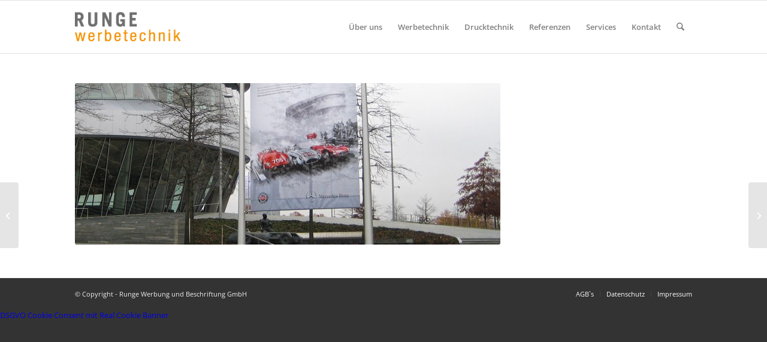

--- FILE ---
content_type: text/plain
request_url: https://www.google-analytics.com/j/collect?v=1&_v=j102&a=316124365&t=pageview&_s=1&dl=https%3A%2F%2Fwww.runge-werbung.de%2Fportfolio-item%2Fspannbanner%2F&ul=en-us%40posix&dt=Spannbanner%20%E2%80%93%20Runge%20Werbetechnik&sr=1280x720&vp=1280x720&_u=IEBAAAABAAAAACAAI~&jid=1855973252&gjid=1456477269&cid=1211603328.1769450474&tid=UA-42874720-1&_gid=1014327637.1769450474&_r=1&_slc=1&z=490249758
body_size: -451
content:
2,cG-Y6SYV0SRXW